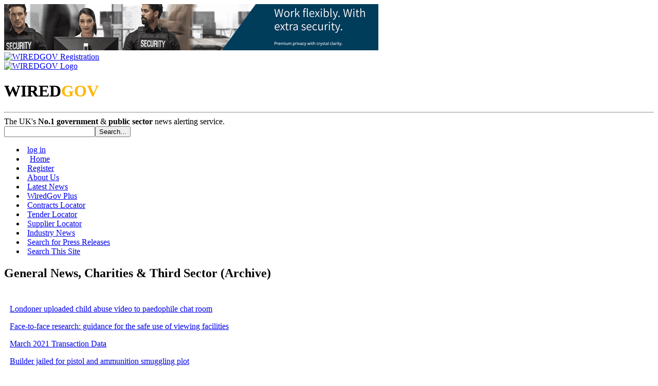

--- FILE ---
content_type: text/html; charset=UTF-8
request_url: https://www.wired-gov.net/wg/content.nsf/article/General+News+Charities++Third+Sector+04052021
body_size: 15887
content:
<!doctype html>

<html lang="en">
<head>
<meta charset="UTF-8">
<title>Wired-Gov | Newsletter |General News, Charities &amp; Third Sector | Official Press Release</title>
<meta name="description" content="		 	  	  Londoner uploaded child abuse video to paedophile chat room	  Face-to-face research: guidance for the safe use of viewing facilities	  March 2021 Trans">
<link rel="apple-touch-icon" href="https://www.wired-gov.net/images/icon-facebook.gif"><meta name="application-name" content="Wired-Gov"/><meta name="msapplication-TileColor" content="#ffffff"/><meta name="msapplication-square70x70logo" content="tiny.png"/><meta name="msapplication-square150x150logo" content="square.png"/><meta name="msapplication-wide310x150logo" content="wide.png"/><meta name="msapplication-square310x310logo" content="large.png"/><meta name="twitter:card" content="summary"><meta name="twitter:site" content="@wiredgov"><meta name="twitter:title" content="General News, Charities &amp; Third Sector | Official Press Release"><meta name="twitter:description" content="		 	  	  Londoner uploaded child abuse video to paedophile chat room	  Face-to-face research: guidance for the safe use of viewing facilities	  March 2021 Trans"><meta name="twitter:creator" content="@wiredgov"><meta name="twitter:image:src" content="https://www.wired-gov.net/images/icon-facebook.gif"><meta name="twitter:domain" content="https://www.wired-gov.net"><meta property="og:url" content="https://www.wired-gov.net/wg/content.nsf/article/General+News+Charities++Third+Sector+04052021"><meta property="og:type" content="website"><meta property="og:title" content="General News, Charities & Third Sector"><meta property="og:description" content="		 	  	  Londoner uploaded child abuse video to paedophile chat room	  Face-to-face research: guidance for the safe use of viewing facilities	  March 2021 Trans"><meta property="og:image" content="https://www.wired-gov.net/images/icon-facebook.gif"><!-- viewport meta to reset iPhone inital scale -->
<meta name="viewport" content="width=device-width, initial-scale=1.0">
<link href="/css/vader/jquery-ui-1.10.3.custom.min.css" rel="stylesheet" type="text/css"><link href="/css/jquery.share.min.css" rel="stylesheet" type="text/css"><link href="/css/ui-lightness/jquery-ui-1.10.4.custom.min.css" rel="stylesheet" type="text/css"><link href="/css/wglayout2col.css" rel="stylesheet" type="text/css"><link href="/css/wgnewsarticle_new.css" rel="stylesheet" type="text/css"><link href="/css/wgmobile.min.css" rel="stylesheet" type="text/css">
<link href="/css/wgmobilenav.min.css" rel="stylesheet" type="text/css"><!-- css3-mediaqueries.js for IE8 or older --><!--[if lt IE 9]><script src="/js/css3-mediaqueries.min.js"></script><![endif]--><script src="/js/jquery-1.11.0.min.js" type="text/javascript"></script><script src="/js/ui-lightness/js/jquery-ui-1.10.4.custom.min.js" type="text/javascript"></script><script src="/js/modernizr.min.js" type="text/javascript"></script><script src="/js/jquery.slicknav.min.js" type="text/javascript"></script><script src="/js/jquery.share.min.js" type="text/javascript"></script><script>
(function(i,s,o,g,r,a,m){i['GoogleAnalyticsObject']=r;i[r]=i[r]||function(){
(i[r].q=i[r].q||[]).push(arguments)},i[r].l=1*new Date();a=s.createElement(o),
m=s.getElementsByTagName(o)[0];a.async=1;a.src=g;m.parentNode.insertBefore(a,m)
})(window,document,'script','//www.google-analytics.com/analytics.js','ga');
ga('create', 'UA-49270880-1', 'auto');
ga('require', 'displayfeatures');
ga('require', 'linkid', 'linkid.js');
ga('send', 'pageview');
</script><script type="text/javascript">
$(function() {
$('#tabs_boundary').slicknav();

$('#share1').share({networks: ['facebook','googleplus','twitter','linkedin']});
});
</script>
</head>
<body>
<!-- Google tag (gtag.js) -->
<script async src="https://www.googletagmanager.com/gtag/js?id=G-CJNW1KLH36"></script>
<script>
  window.dataLayer = window.dataLayer || [];
  function gtag(){dataLayer.push(arguments);}
  gtag('js', new Date());
  gtag('config', 'G-CJNW1KLH36');
</script>
<!-- PAGEWRAP -->
<div id="pagewrap">

<!-- HEADER -->
<div id="header">
<div class="advertHeader"><div class="ad-HEADER"><a rel="nofollow" href="https://www.wired-gov.net/wg/home.nsf/wah?open&amp;dc=DNWA-DNJJD5&amp;usr=" title="Security and Privacy First: Work flexibly. With extra security. Premium privacy with crystal clarity" target="_blank"><img src="https://www.wired-gov.net/wg/advert.nsf/vattachments/DNWA-DNJJD5/$file/ken_sec_lb_v1.gif" alt="Security and Privacy First: Work flexibly. With extra security. Premium privacy with crystal clarity"></a></div></div><div><div class="siteRegister"><a href="https://www.wired-gov.net/wg/content.nsf/content/register?open&id=BDEX-6ZFKSG" title="Register for a free account"><img alt="WIREDGOV Registration" src="/images/register.gif" height="58" width="338" /></a></div><div class="siteHeader"><a href="https://www.wired-gov.net" title="Go to wired-gov.net"><img alt="WIREDGOV Logo" src="/images/wired-gov-logo.png" height="45" width="350" /></a><br><h1 class="header">WIRED<span style="color:#FFB700;">GOV</span></h1></div><hr style="clear:both;"><div class="under-banner"><span class="strapline">The UK's <b>No.1 government</b> &amp; <b>public sector</b> news alerting service.</span><div class="banner-search"><form method="post" action="/wg/home.nsf/searchsite?openagent&amp;id=" name="searchform"><input name="BannerSearchTextBox" type="text" value="" id="BannerSearchTextBox" class="bannersearchbox" title="Search..."><input type="submit" name="banner_Button1" value="Search..." id="banner_Button1" class="bannersearchbutton"></form></div></div></div>
</div>
<!-- HEADER -->

<!-- NAVIGATION -->
<div id="tabs_boundary" class="wgstyle"><div id="tabs" class="clearfix"><ul class="clearfix" role="tablist"><li><a rel="nofollow"  href="https://www.wired-gov.net/wg/home.nsf/page?readform&amp;id=BDEX-6ZFKSD&amp;login=1" style="margin-left:5px">log in</a></li><li class="active-tab" style="padding-left:5px;"><a href="https://www.wired-gov.net/wg/home.nsf/nav/home?open&amp;id=BDEX-6ZFKSD" title="WiredGov -  Home page" style="margin-left:5px;" target="_self"><span class=""></span>Home</a></li><li><a rel="nofollow"  href="https://www.wired-gov.net/wg/content.nsf/content/register?open&amp;id=BDEX-6ZFKSG" title="WiredGov - Register for an account" style="margin-left:5px;" target="_self"><span class=""></span>Register</a></li><li><a href="https://www.wired-gov.net/wg/content.nsf/content/about+us?open" title="Who we are, what we're about, and how to find us." style="margin-left:5px;" target="_self"><span class=""></span>About Us</a></li><li><a href="https://www.wired-gov.net/wg/home.nsf/nav/latest+news?open&amp;id=BDEX-6ZFKSH" title="WiredGov -  News received within the last few hours, earlier today and earlier this week" style="margin-left:5px;" target="_self"><span class=""></span>Latest News</a></li><li><a href="https://www.wired-gov.net/wg/home.nsf/nav/wiredgov+plus?open&amp;id=BDEX-6ZFKSM" title="WiredGov - Wired-Gov Plus Newsletter" style="margin-left:5px;" target="_self"><span class=""></span>WiredGov Plus</a></li><li><a href="https://www.wired-gov.net/wg/content.nsf/content/Contracts+Locator?open&amp;id=BDEX-6ZFKSD" title="Contracts Locator" style="margin-left:5px;" target="_self"><span class=""></span>Contracts Locator</a></li><li><a href="https://www.wired-gov.net/wg/content.nsf/content/Tender+Locator?open&amp;id=BDEX-6ZFKSD" title="Find tenders in out tender locator" style="margin-left:5px;" target="_self"><span class=""></span>Tender Locator</a></li><li><a href="https://www.wired-gov.net/wg/content.nsf/content/supplier+locator" title="WiredGov - Supplier Locator" style="margin-left:5px;" target="_self"><span class=""></span>Supplier Locator</a></li><li><a href="https://www.wired-gov.net/wg/home.nsf/nav/industry+news?open&amp;id=BDEX-6ZFKSP" title="WiredGov - Industry news" style="margin-left:5px;" target="_self"><span class=""></span>Industry News</a></li><li><a href="https://www.wired-gov.net/wg/home.nsf/nav/Search+for+Press+Releases?open&amp;id=BDEX-726DKJ" title="Perform a search of our news channels" style="margin-left:5px;" target="_self"><span class=""></span>Search for Press Releases</a></li><li><a href="https://www.wired-gov.net/wg/home.nsf/nav/search+this+site?open&amp;id=BDEX-6ZFKPH" title="Perform an advanced search of our site content" style="margin-left:5px;" target="_self"><span class=""></span>Search This Site</a></li></ul><div id="content1"></div></div></div>
<!--NAVIGATION -->
<!-- CONTENT (FIRST COLUMN)-->
<div id="content">
<h2 class="h2header">General News, Charities & Third Sector (Archive)</h2><table border="0" cellpadding="10" cellspacing="1" class="newsletter-table-display-other">
	<tbody>
		<tr>
			<td class="newsletter-table-links">
			<p><a href="https://www.wired-gov.net/wg/news.nsf/articles/Londoner+uploaded+child+abuse+video+to+paedophile+chat+room+26042021091000?open" title="National Crime Agency | Official News Release | Londoner uploaded child abuse video to paedophile chat room">Londoner uploaded child abuse video to paedophile chat room</a></p>

			<p><a href="https://www.wired-gov.net/wg/news.nsf/articles/Facetoface+research+guidance+for+the+safe+use+of+viewing+facilities+26042021091500?open" title="Crown Commercial Service | Official News Release | Face-to-face research: guidance for the safe use of viewing facilities">Face-to-face research: guidance for the safe use of viewing facilities</a></p>

			<p><a href="https://www.wired-gov.net/wg/news.nsf/articles/March+2021+Transaction+Data+26042021092500?open" title="HM Land Registry | Official News Release | March 2021 Transaction Data">March 2021 Transaction Data</a></p>

			<p><a href="https://www.wired-gov.net/wg/news.nsf/articles/Builder+jailed+for+pistol+and+ammunition+smuggling+plot+26042021101000?open" title="National Crime Agency | Official News Release | Builder jailed for pistol and ammunition smuggling plot">Builder jailed for pistol and ammunition smuggling plot</a></p>

			<p><a href="https://www.wired-gov.net/wg/news.nsf/articles/Ministry+of+Justice+saves+500000+with+our+Payment+Solutions+framework+26042021101500?open" title="Crown Commercial Service | Official News Release | Ministry of Justice saves £500,000 with our Payment Solutions framework">Ministry of Justice saves &pound;500,000 with our Payment Solutions framework</a></p>

			<p><a href="https://www.wired-gov.net/wg/news.nsf/articles/Joint+Statement+on+UKAustralia+trade+talks+26042021102500?open" title="Department for International Trade | Official News Release | Joint Statement on UK-Australia trade talks">Joint Statement on UK-Australia trade talks</a></p>

			<p><a href="https://www.wired-gov.net/wg/news.nsf/articles/Government+strategy+and+increased+FCA+powers+needed+to+prevent+financial+exclusion+26042021110500?open" title="Parliamentary Committees and Public Enquiries | Official News Release | Government strategy and increased FCA powers needed to prevent financial exclusion">Government strategy and increased FCA powers needed to prevent financial exclusion</a></p>

			<p><a href="https://www.wired-gov.net/wg/news.nsf/articles/Spelthorne+Borough+Council+joins+HM+Land+Registrys+Local+Land+Charges+Register+26042021111000?open" title="HM Land Registry | Official News Release | Spelthorne Borough Council joins HM Land Registry’s Local Land Charges Register">Spelthorne Borough Council joins HM Land Registry&rsquo;s Local Land Charges Register</a></p>

			<p><a href="https://www.wired-gov.net/wg/news.nsf/articles/Committee+to+Seek+Greater+Clarity+from+Council+Chief+Executive+on+Decision+to+Withdraw+Staff+from+NI+Ports+26042021111500?open" title="Northern Ireland Assembly | Official News Release | Committee to Seek Greater Clarity from Council Chief Executive on Decision to Withdraw Staff from NI Ports">Committee to Seek Greater Clarity from Council Chief Executive on Decision to Withdraw Staff from NI Ports</a></p>

			<p><a href="https://www.wired-gov.net/wg/news.nsf/articles/Common+Connected+Vehicle+Vulnerabilities+26042021112500?open" title="techUK | Official News Release | Common Connected Vehicle Vulnerabilities">Common Connected Vehicle Vulnerabilities</a></p>

			<p><a href="https://www.wired-gov.net/wg/news.nsf/articles/Chad+facing+hard+choices+as+anxious+allies+illprepared+26042021113300?open" title="Chatham House | Official News Release | Chad facing hard choices as anxious allies ill-prepared">Chad facing hard choices as anxious allies ill-prepared</a></p>

			<p><a href="https://www.wired-gov.net/wg/news.nsf/articles/STFC+invests+in+next+generation+of+science+leaders+26042021120500?open" title="Science and Technology Facilities Council | Official News Release | STFC invests in next generation of science leaders">STFC invests in next generation of science leaders</a></p>

			<p><a href="https://www.wired-gov.net/wg/news.nsf/articles/ONS+Infections+Survey+reveals+vaccine+effects+26042021121500?open" title="Office for National Statistics | Official News Release | ONS Infections Survey reveals vaccine effects">ONS Infections Survey reveals vaccine effects</a></p>

			<p><a href="https://www.wired-gov.net/wg/news.nsf/articles/Transitioning+to+a+circular+global+textiles+industry+26042021122000?open" title="Chatham House | Official News Release | Transitioning to a circular global textiles industry">Transitioning to a circular global textiles industry</a></p>

			<p><a href="https://www.wired-gov.net/wg/news.nsf/articles/IOPC+warns+officers+about+inappropriate+social+media+use+26042021122500?open" title="Independent Office for Police Conduct (IOPC - formerly IPCC) | Official News Release | IOPC warns officers about inappropriate social media use">IOPC warns officers about inappropriate social media use</a></p>

			<p><a href="https://www.wired-gov.net/wg/news.nsf/articles/How+to+use+Intelligent+Automation+in+practical+ways+26042021130500?open" title="techUK | Official News Release | How to use Intelligent Automation in practical ways">How to use Intelligent Automation in practical ways</a></p>

			<p><a href="https://www.wired-gov.net/wg/news.nsf/articles/Over+150+million+funding+to+kickstart+self+building+revolution+26042021131000?open" title="Ministry of Housing, Communities &amp; Local Government | Official News Release | Over £150 million funding to kickstart self building revolution">Over &pound;150 million funding to kickstart self building revolution</a></p>

			<p><a href="https://www.wired-gov.net/wg/news.nsf/articles/Couple+jailed+for+sexually+abusing+young+girl+26042021131500?open" title="National Crime Agency | Official News Release | Couple jailed for sexually abusing young girl">Couple jailed for sexually abusing young girl</a></p>

			<p><a href="https://www.wired-gov.net/wg/news.nsf/articles/Targets+must+be+backed+by+serious+investment+APM+response+to+UK+governments+climate+announcement+26042021132000?open" title="Association for Project Management | Official News Release | “Targets must be backed by serious investment">&ldquo;Targets must be backed by serious investment&quot;: APM response to UK government's climate announcement</a></p>

			<p><a href="https://www.wired-gov.net/wg/news.nsf/articles/Life+as+a+GCS+Apprentice+26042021132500?open" title="Government Communications Service | Official News Release | Life as a GCS Apprentice">Life as a GCS Apprentice</a></p>

			<p><a href="https://www.wired-gov.net/wg/news.nsf/articles/Information+relating+to+the+Ventilator+Challenge+and+the+Statutory+Residence+Test+26042021133300?open" title="10 Downing Street | Official News Release | Information relating to the Ventilator Challenge and the Statutory Residence Test">Information relating to the Ventilator Challenge and the Statutory Residence Test</a></p>

			<p><a href="https://www.wired-gov.net/wg/news.nsf/articles/Volunteers+and+those+unable+to+work+from+home+can+order+a+lateral+flow+selftest+kit+online+26042021140500?open" title="Welsh Government | Official News Release | Volunteers and those unable to work from home can order a lateral flow self-test kit online">Volunteers and those unable to work from home can order a lateral flow self-test kit online</a></p>

			<p><a href="https://www.wired-gov.net/wg/news.nsf/articles/Finding+the+needle+in+the+haystack+26042021141000?open" title="FSCS | Official News Release | Finding the needle in the haystack">Finding the needle in the haystack</a></p>

			<p><a href="https://www.wired-gov.net/wg/news.nsf/articles/Greater+protection+for+sweet+chestnut+trees+in+England+26042021142000?open" title="Department for Environment, Food and Rural Affairs | Official News Release | Greater protection for sweet chestnut trees in England">Greater protection for sweet chestnut trees in England</a></p>

			<p><a href="https://www.wired-gov.net/wg/news.nsf/articles/An+Autonomous+Yazidi+Regional+Government+Could+Help+to+Save+Iraq+26042021142500?open" title="RUSI | Official News Release | An Autonomous Yazidi Regional Government Could Help to Save Iraq">An Autonomous Yazidi Regional Government Could Help to Save Iraq</a></p>

			<p><a href="https://www.wired-gov.net/wg/news.nsf/articles/Regular+rapid+testing+for+everyone+26042021150500?open" title="Scottish Government | Official News Release | Regular rapid testing for everyone">Regular rapid testing for everyone</a></p>

			<p><a href="https://www.wired-gov.net/wg/news.nsf/articles/Europe+must+admit+Russia+is+waging+war+26042021151000?open" title="Chatham House | Official News Release | Europe must admit Russia is waging war">Europe must admit Russia is waging war</a></p>

			<p><a href="https://www.wired-gov.net/wg/news.nsf/articles/Record+size+and+scope+of+Carrier+Strike+Group+deployment+announced+26042021151515?open" title="Ministry of Defence | Official News Release | Record size and scope of Carrier Strike Group deployment announced">Record size and scope of Carrier Strike Group deployment announced</a></p>

			<p><a href="https://www.wired-gov.net/wg/news.nsf/articles/White+supremacist+group+Atomwaffen+Division+banned+in+the+UK+26042021152000?open" title="Home Office | Official News Release | White supremacist group, Atomwaffen Division, banned in the UK">White supremacist group, Atomwaffen Division, banned in the UK</a></p>

			<p><a href="https://www.wired-gov.net/wg/news.nsf/articles/How+to+avoid+an+own+goal+with+PRINCE2+26042021152500?open" title="AXELOS | Official News Release | How to avoid an own goal with PRINCE2">How to avoid an own goal with PRINCE2</a></p>

			<p><a href="https://www.wired-gov.net/wg/news.nsf/articles/Decision+automation+is+an+inflection+point+for+intelligent+automation.+Heres+why+26042021153300?open" title="techUK | Official News Release | Decision automation is an inflection point for intelligent automation. Here’s why">Decision automation is an inflection point for intelligent automation. Here&rsquo;s why</a></p>

			<p><a href="https://www.wired-gov.net/wg/news.nsf/articles/Operation+Venetic+Man+remanded+over+Skorpion+machine+gun+26042021153800?open" title="National Crime Agency | Official News Release | Operation Venetic: Man remanded over Skorpion machine gun">Operation Venetic: Man remanded over Skorpion machine gun</a></p>

			<p><a href="https://www.wired-gov.net/wg/news.nsf/articles/CBI+Wales+responds+to+quicker+easing+of+Covid+restrictions+26042021160500?open" title="WiredGov Newswire (news from other organisations) | Official News Release | CBI Wales responds to quicker easing of Covid restrictions">CBI Wales responds to quicker easing of Covid restrictions</a></p>

			<p><a href="https://www.wired-gov.net/wg/news.nsf/articles/Assembly+Speaker+Invites+Young+People+to+Share+their+Experiences+of+The+Duke+Of+EdinburghJoint+Award+Initiative+26042021161500?open" title="Northern Ireland Assembly | Official News Release | Assembly Speaker Invites Young People to Share their Experiences of The Duke Of Edinburgh/Joint Award Initiative">Assembly Speaker Invites Young People to Share their Experiences of The Duke Of Edinburgh/Joint Award Initiative</a></p>

			<p><a href="https://www.wired-gov.net/wg/news.nsf/articles/APM+supports+the+future+of+project+research+26042021162000?open" title="Association for Project Management | Official News Release | APM supports the future of project research">APM supports the future of project research</a></p>

			<p><a href="https://www.wired-gov.net/wg/news.nsf/articles/Government+failing+to+demonstrate+ambition+on+clean+air+targets+27042021090500?open" title="Parliamentary Committees and Public Enquiries | Official News Release | Government 'failing to demonstrate ambition' on clean air targets">Government 'failing to demonstrate ambition' on clean air targets</a></p>

			<p><a href="https://www.wired-gov.net/wg/news.nsf/articles/Having+honest+conversations+27042021091000?open" title="Government Communications Service | Official News Release | Having honest conversations">Having honest conversations</a></p>

			<p><a href="https://www.wired-gov.net/wg/news.nsf/articles/Chinas+role+in+accelerating+the+global+green+transition+27042021092000?open" title="Chatham House | Official News Release | China’s role in accelerating the global green transition">China&rsquo;s role in accelerating the global green transition</a></p>

			<p><a href="https://www.wired-gov.net/wg/news.nsf/articles/Breathing+Space+Citizens+Advice+debt+experts+explain+what+you+need+to+know+27042021094000?open" title="WiredGov Newswire (news from other organisations) | Official News Release | Breathing Space: Citizens Advice debt experts explain what you need to know">Breathing Space: Citizens Advice debt experts explain what you need to know</a></p>

			<p><a href="https://www.wired-gov.net/wg/news.nsf/articles/Check+In+Scotland+launches+27042021100500?open" title="Scottish Government | Official News Release | Check In Scotland launches">Check In Scotland launches</a></p>

			<p><a href="https://www.wired-gov.net/wg/news.nsf/articles/More+changeable+weather+likely+for+bank+holiday+weekend+27042021101500?open" title="Met Office | Official News Release | More changeable weather likely for bank holiday weekend">More changeable weather likely for bank holiday weekend</a></p>

			<p><a href="https://www.wired-gov.net/wg/news.nsf/articles/Six+ways+to+stand+out+in+a+crowded+project+jobs+market+27042021102000?open" title="Association for Project Management | Official News Release | Six ways to stand out in a crowded project jobs market">Six ways to stand out in a crowded project jobs market</a></p>

			<p><a href="https://www.wired-gov.net/wg/news.nsf/articles/Joint+statement+following+the+meeting+of+the+Financial+Provisions+Specialised+Committee+26+April+2021+27042021102500?open" title="HM Treasury | Official News Release | Joint statement following the meeting of the Financial Provisions Specialised Committee - 26 April 2021">Joint statement following the meeting of the Financial Provisions Specialised Committee - 26 April 2021</a></p>

			<p><a href="https://www.wired-gov.net/wg/news.nsf/articles/Flagship+summer+schools+programme+opens+today+to+help+students+recover+lost+learning+27042021111000?open" title="Department for Education | Official News Release | Flagship summer schools programme opens today to help students recover lost learning">Flagship summer schools programme opens today to help students recover lost learning</a></p>

			<p><a href="https://www.wired-gov.net/wg/news.nsf/articles/Afghanistan+The+Taliban+Seek+a+Negotiated+Path+to+Power.+Will+It+Work+27042021112000?open" title="RUSI | Official News Release | Afghanistan: The Taliban Seek a Negotiated Path to Power. Will It Work?">Afghanistan: The Taliban Seek a Negotiated Path to Power. Will It Work?</a></p>

			<p><a href="https://www.wired-gov.net/wg/news.nsf/articles/Preparing+for+RPA+success+in+2021+27042021112500?open" title="techUK | Official News Release | Preparing for RPA success in 2021">Preparing for RPA success in 2021</a></p>

			<p><a href="https://www.wired-gov.net/wg/news.nsf/articles/SFO+offers+no+evidence+against+Nicholas+Woods+and+Simon+Marshall+27042021120500?open" title="Serious Fraud Office | Official News Release | SFO offers no evidence against Nicholas Woods and Simon Marshall">SFO offers no evidence against Nicholas Woods and Simon Marshall</a></p>

			<p><a href="https://www.wired-gov.net/wg/news.nsf/articles/Dstl+reaches+milestone+1000th+intellectual+property+report+27042021121000?open" title="Defence Science and Technology Laboratory | Official News Release | Dstl reaches milestone 1000th intellectual property report">Dstl reaches milestone 1000th intellectual property report</a></p>

			<p><a href="https://www.wired-gov.net/wg/news.nsf/articles/IOPC+investigation+into+Metropolitan+Police+Service+actions+in+search+for+Richard+Okorogheye+27042021122500?open" title="Independent Office for Police Conduct (IOPC - formerly IPCC) | Official News Release | IOPC investigation into Metropolitan Police Service actions in search for Richard Okorogheye">IOPC investigation into Metropolitan Police Service actions in search for Richard Okorogheye</a></p>

			<p><a href="https://www.wired-gov.net/wg/news.nsf/articles/Immunization+services+begin+slow+recovery+from+COVID19+disruptions+though+millions+of+children+remain+at+risk+from+deadly+diseases+%E2%80%93+WHO+UNICEF+Gavi+27042021124000?open" title="WiredGov Newswire (news from other organisations) | Official News Release | Immunization services begin slow recovery from COVID-19 disruptions, though millions of children remain at risk from deadly diseases – WHO, UNICEF, Gavi">Immunization services begin slow recovery from COVID-19 disruptions, though millions of children remain at risk from deadly diseases &ndash; WHO, UNICEF, Gavi</a></p>

			<p><a href="https://www.wired-gov.net/wg/news.nsf/articles/Local+government+expenditure+and+income+in+201920+27042021130500?open" title="Scottish Government | Official News Release | Local government expenditure and income in 2019-20">Local government expenditure and income in 2019-20</a></p>

			<p><a href="https://www.wired-gov.net/wg/news.nsf/articles/1.8+billion+to+keep+schools+in+top+condition+27042021131000?open" title="Department for Education | Official News Release | £1.8 billion to keep schools in top condition">&pound;1.8 billion to keep schools in top condition</a></p>

			<p><a href="https://www.wired-gov.net/wg/news.nsf/articles/Joint+Committee+on+Human+Rights+Every+Fixed+Penalty+Notice+issued+under+coronavirus+Regulations+must+be+reviewed+27042021131500?open" title="Parliamentary Committees and Public Enquiries | Official News Release | Joint Committee on Human Rights: Every Fixed Penalty Notice issued under coronavirus Regulations must be reviewed">Joint Committee on Human Rights: Every Fixed Penalty Notice issued under coronavirus Regulations must be reviewed</a></p>

			<p><a href="https://www.wired-gov.net/wg/news.nsf/articles/IndoPacific+is+rigorous+test+of+Chinas+foreign+policy+27042021132000?open" title="Chatham House | Official News Release | Indo-Pacific is rigorous test of China's foreign policy">Indo-Pacific is rigorous test of China's foreign policy</a></p>

			<p><a href="https://www.wired-gov.net/wg/news.nsf/articles/Urban+flood+resilience+issue+published+by+The+Royal+Society+27042021133800?open" title="Environment Agency | Official News Release | Urban flood resilience issue published by The Royal Society">Urban flood resilience issue published by The Royal Society</a></p>

			<p><a href="https://www.wired-gov.net/wg/news.nsf/articles/Information+advantage+Its+not+what+you+do...+27042021140500?open" title="techUK | Official News Release | Information advantage: It's not what you do...">Information advantage: It's not what you do...</a></p>

			<p><a href="https://www.wired-gov.net/wg/news.nsf/articles/New+member+joins+The+National+Archives+board+27042021141500?open" title="National Archives | Official News Release | New member joins The National Archives’ board">New member joins The National Archives&rsquo; board</a></p>

			<p><a href="https://www.wired-gov.net/wg/news.nsf/articles/RUSI+Develops+FreeTrade+Zone+Risk+Assessment+Tool+27042021142500?open" title="RUSI | Official News Release | RUSI Develops Free-Trade Zone Risk Assessment Tool">RUSI Develops Free-Trade Zone Risk Assessment Tool</a></p>

			<p><a href="https://www.wired-gov.net/wg/news.nsf/articles/Forging+a+new+partnership+with+South+Africa+27042021150500?open" title="Science and Technology Facilities Council | Official News Release | Forging a new partnership with South Africa">Forging a new partnership with South Africa</a></p>

			<p><a href="https://www.wired-gov.net/wg/news.nsf/articles/CCS+supports+SAFERjobs+27042021151000?open" title="Crown Commercial Service | Official News Release | CCS supports SAFERjobs">CCS supports SAFERjobs</a></p>

			<p><a href="https://www.wired-gov.net/wg/news.nsf/articles/Customers+reminded+to+look+out+for+tax+credits+renewals+packs+27042021152000?open" title="HM Revenue and Customs | Official News Release | Customers reminded to look out for tax credits renewals packs">Customers reminded to look out for tax credits renewals packs</a></p>

			<p><a href="https://www.wired-gov.net/wg/news.nsf/articles/COP+PresidentDesignate+welcomes+ministers+and+leaders+to+the+2nd+ZEV+Transition+Council+27042021152500?open" title="Cabinet Office | Official News Release | COP President-Designate welcomes ministers and leaders to the 2nd ZEV Transition Council">COP President-Designate welcomes ministers and leaders to the 2nd ZEV Transition Council</a></p>

			<p><a href="https://www.wired-gov.net/wg/news.nsf/articles/Retail+sales+rise+above+seasonal+norms+in+April+for+first+time+in+2021+27042021160500?open" title="WiredGov Newswire (news from other organisations) | Official News Release | Retail sales rise above seasonal norms in April, for first time in 2021">Retail sales rise above seasonal norms in April, for first time in 2021</a></p>

			<p><a href="https://www.wired-gov.net/wg/news.nsf/articles/General+Aviation+in+the+UK+27042021161000?open" title="Department for Education | Official News Release | General Aviation in the UK">General Aviation in the UK</a></p>

			<p><a href="https://www.wired-gov.net/wg/news.nsf/articles/Living+organ+donation+28042021090500?open" title="POST (Parliamentary Office of Science and Technology) | Official News Release | Living organ donation">Living organ donation</a></p>

			<p><a href="https://www.wired-gov.net/wg/news.nsf/articles/My+apprenticeship+journey+from+insurance+to+communications+28042021091000?open" title="Government Communications Service | Official News Release | My apprenticeship journey: from insurance to communications">My apprenticeship journey: from insurance to communications</a></p>

			<p><a href="https://www.wired-gov.net/wg/news.nsf/articles/Greatest+Honour+of+My+Life+28042021092000?open" title="Civil Service | Official News Release | Greatest Honour of My Life">Greatest Honour of My Life</a></p>

			<p><a href="https://www.wired-gov.net/wg/news.nsf/articles/Londoners+urged+to+read+ballot+papers+carefully+at+6+May+elections+to+ensure+their+vote+counts+28042021092500?open" title="Electoral Commission | Official News Release | Londoners urged to read ballot papers carefully at 6 May elections to ensure their vote counts">Londoners urged to read ballot papers carefully at 6 May elections to ensure their vote counts</a></p>

			<p><a href="https://www.wired-gov.net/wg/news.nsf/articles/Special+educational+needs+school+saves+over+53000+on+cleaning+contract+28042021100500?open" title="Crown Commercial Service | Official News Release | Special educational needs school saves over £53,000 on cleaning contract">Special educational needs school saves over &pound;53,000 on cleaning contract</a></p>

			<p><a href="https://www.wired-gov.net/wg/news.nsf/articles/Frostiest+April+for+at+least+60+years+in+UK+28042021101500?open" title="Met Office | Official News Release | Frostiest April for at least 60 years in UK">Frostiest April for at least 60 years in UK</a></p>

			<p><a href="https://www.wired-gov.net/wg/news.nsf/articles/How+to+manage+structural+change+in+turbulent+times+28042021102000?open" title="Association for Project Management | Official News Release | How to manage structural change in turbulent times">How to manage structural change in turbulent times</a></p>

			<p><a href="https://www.wired-gov.net/wg/news.nsf/articles/A+day+in+the+life+of+a+press+officer+28042021102500?open" title="Government Communications Service | Official News Release | A day in the life of a press officer">A day in the life of a press officer</a></p>

			<p><a href="https://www.wired-gov.net/wg/news.nsf/articles/CBI+President+launches+urgent+appeal+for+assistance+to+India+28042021110500?open" title="WiredGov Newswire (news from other organisations) | Official News Release | CBI President launches urgent appeal for assistance to India">CBI President launches urgent appeal for assistance to India</a></p>

			<p><a href="https://www.wired-gov.net/wg/news.nsf/articles/Local+Land+Charges+Register+continues+to+grow+as+Sevenoaks+joins+28042021111000?open" title="HM Land Registry | Official News Release | Local Land Charges Register continues to grow as Sevenoaks joins">Local Land Charges Register continues to grow as Sevenoaks joins</a></p>

			<p><a href="https://www.wired-gov.net/wg/news.nsf/articles/Operation+Venetic+Five+arrested+after+industrialscale+amphetamine+lab+found+in+rural+Warwickshire+28042021111500?open" title="National Crime Agency | Official News Release | Operation Venetic: Five arrested after industrial-scale amphetamine lab found in rural Warwickshire">Operation Venetic: Five arrested after industrial-scale amphetamine lab found in rural Warwickshire</a></p>

			<p><a href="https://www.wired-gov.net/wg/news.nsf/articles/Consultation+launched+on+new+code+of+practice+for+external+walls+28042021112000?open" title="Ministry of Housing, Communities &amp; Local Government | Official News Release | Consultation launched on new code of practice for external walls">Consultation launched on new code of practice for external walls</a></p>

			<p><a href="https://www.wired-gov.net/wg/news.nsf/articles/Transform+financial+services+through+digital+acceleration+28042021112500?open" title="techUK | Official News Release | Transform financial services through digital acceleration">Transform financial services through digital acceleration</a></p>

			<p><a href="https://www.wired-gov.net/wg/news.nsf/articles/EU+proposals+on+Big+Tech+could+have+significant+impact+on+UK+28042021120500?open" title="Parliamentary Committees and Public Enquiries | Official News Release | EU proposals on ‘Big Tech’ could have significant impact on UK">EU proposals on &lsquo;Big Tech&rsquo; could have significant impact on UK</a></p>

			<p><a href="https://www.wired-gov.net/wg/news.nsf/articles/630+fines+issued+to+airlines+carrying+passengers+with+incorrect+paperwork+28042021121000?open" title="Department for Transport | Official News Release | 630 fines issued to airlines carrying passengers with incorrect paperwork">630 fines issued to airlines carrying passengers with incorrect paperwork</a></p>

			<p><a href="https://www.wired-gov.net/wg/news.nsf/articles/Ofcom+spectrum+auction+final+results+announced+28042021121500?open" title="Ofcom | Official News Release | Ofcom spectrum auction: final results announced">Ofcom spectrum auction: final results announced</a></p>

			<p><a href="https://www.wired-gov.net/wg/news.nsf/articles/Fake+Asda+and+Morrisons+delivery+texts+sent+to+public+28042021122000?open" title="Chartered Trading Standards Institute | Official News Release | Fake Asda and Morrisons delivery texts sent to public">Fake Asda and Morrisons delivery texts sent to public</a></p>

			<p><a href="https://www.wired-gov.net/wg/news.nsf/articles/Supplementary+Prison+Population+Statistics+201920+28042021130500?open" title="Scottish Government | Official News Release | Supplementary Prison Population Statistics 2019-20">Supplementary Prison Population Statistics 2019-20</a></p>

			<p><a href="https://www.wired-gov.net/wg/news.nsf/articles/Liz+Truss+call+with+USTR+Katherine+Tai+28042021131000?open" title="Department for International Trade | Official News Release | Liz Truss call with USTR Katherine Tai">Liz Truss call with USTR Katherine Tai</a></p>

			<p><a href="https://www.wired-gov.net/wg/news.nsf/articles/Archbishop+of+Yorks+prayer+for+International+Workers+Memorial+Day+2021+28042021131500?open" title="WiredGov Newswire (news from other organisations) | Official News Release | Archbishop of York's prayer for International Workers' Memorial Day 2021">Archbishop of York's prayer for International Workers' Memorial Day 2021</a></p>

			<p><a href="https://www.wired-gov.net/wg/news.nsf/articles/Why+should+I+cocreate+value+with+customers+28042021132000?open" title="AXELOS | Official News Release | Why should I co-create value with customers?">Why should I co-create value with customers?</a></p>

			<p><a href="https://www.wired-gov.net/wg/news.nsf/articles/East+of+England+Ambulance+Service+Trust+signs+legal+agreement+to+protect+staff+from+sexual+harassment+28042021132500?open" title="Equality and Human Rights Commission (EHRC) | Official News Release | East of England Ambulance Service Trust signs legal agreement to protect staff from sexual harassment">East of England Ambulance Service Trust signs legal agreement to protect staff from sexual harassment</a></p>

			<p><a href="https://www.wired-gov.net/wg/news.nsf/articles/CBI+responds+to+publication+of+new+Covid+Recovery+Commission+report+28042021140500?open" title="WiredGov Newswire (news from other organisations) | Official News Release | CBI responds to publication of new Covid Recovery Commission report">CBI responds to publication of new Covid Recovery Commission report</a></p>

			<p><a href="https://www.wired-gov.net/wg/news.nsf/articles/One+in+five+retirees+have+considered+riskier+products+due+to+low+interest+environment+28042021141000?open" title="FSCS | Official News Release | One in five retirees have considered riskier products due to low interest environment">One in five retirees have considered riskier products due to low interest environment</a></p>

			<p><a href="https://www.wired-gov.net/wg/news.nsf/articles/Education+Secretary+speech+to+the+Confederation+of+School+Trusts+28042021142000?open" title="Department for Education | Official News Release | Education Secretary speech to the Confederation of School Trusts">Education Secretary speech to the Confederation of School Trusts</a></p>

			<p><a href="https://www.wired-gov.net/wg/news.nsf/articles/UN+Panel+of+Experts+Report+on+North+Korea+More+Advanced+Weaponry+Better+Sanctions+Evasion+28042021142500?open" title="RUSI | Official News Release | UN Panel of Experts Report on North Korea: More Advanced Weaponry, Better Sanctions Evasion">UN Panel of Experts Report on North Korea: More Advanced Weaponry, Better Sanctions Evasion</a></p>

			<p><a href="https://www.wired-gov.net/wg/news.nsf/articles/Serco+Geografix+Ltd+Statement+of+Facts+published+28042021150500?open" title="Serious Fraud Office | Official News Release | Serco Geografix Ltd Statement of Facts published">Serco Geografix Ltd Statement of Facts published</a></p>

			<p><a href="https://www.wired-gov.net/wg/news.nsf/articles/Can+global+technology+governance+anticipate+the+future+28042021151000?open" title="Chatham House | Official News Release | Can global technology governance anticipate the future?">Can global technology governance anticipate the future?</a></p>

			<p><a href="https://www.wired-gov.net/wg/news.nsf/articles/Amanda+Spielman+at+the+2021+Annual+Apprenticeship+Conference+28042021151515?open" title="Office for Standards in Education (Ofsted) | Official News Release | Amanda Spielman at the 2021 Annual Apprenticeship Conference">Amanda Spielman at the 2021 Annual Apprenticeship Conference</a></p>

			<p><a href="https://www.wired-gov.net/wg/news.nsf/articles/Advice+Cloud+join+forces+with+Stotles+28042021153300?open" title="techUK | Official News Release | Advice Cloud join forces with Stotles">Advice Cloud join forces with Stotles</a></p>

			<p><a href="https://www.wired-gov.net/wg/news.nsf/articles/Wales+TUC+calls+for+tougher+enforcement+of+Covid+workplace+safety+rules+as+nation+remembers+workers+who+have+died+during+the+pandemic+28042021160500?open" title="WiredGov Newswire (news from other organisations) | Official News Release | Wales TUC calls for tougher enforcement of Covid workplace safety rules as nation remembers workers who have died during the pandemic">Wales TUC calls for tougher enforcement of Covid workplace safety rules as nation remembers workers who have died during the pandemic</a></p>

			<p><a href="https://www.wired-gov.net/wg/news.nsf/articles/Government+paves+the+way+for+selfdriving+vehicles+on+UK+roads+28042021161000?open" title="Department for Transport | Official News Release | Government paves the way for self-driving vehicles on UK roads">Government paves the way for self-driving vehicles on UK roads</a></p>

			<p><a href="https://www.wired-gov.net/wg/news.nsf/articles/Achieving+APM+chartership+through+consultancy+work+28042021162000?open" title="Association for Project Management | Official News Release | Achieving APM chartership through consultancy work">Achieving APM chartership through consultancy work</a></p>

			<p><a href="https://www.wired-gov.net/wg/news.nsf/articles/techUK+written+intervention+in+the+appeal+of+Richard+Lloyd+v+Google+LLC+28042021162500?open" title="techUK | Official News Release | techUK written intervention in the appeal of Richard Lloyd v Google LLC">techUK written intervention in the appeal of Richard Lloyd v Google LLC</a></p>

			<p><a href="https://www.wired-gov.net/wg/news.nsf/articles/CBI+responds+to+European+Parliament+ratification+of+Trade+and+Cooperation+Agreement+29042021090500?open" title="WiredGov Newswire (news from other organisations) | Official News Release | CBI responds to European Parliament ratification of Trade and Cooperation Agreement">CBI responds to European Parliament ratification of Trade and Cooperation Agreement</a></p>

			<p><a href="https://www.wired-gov.net/wg/news.nsf/articles/Two+Met+officers+charged+over+crime+scene+photographs+29042021091000?open" title="Independent Office for Police Conduct (IOPC - formerly IPCC) | Official News Release | Two Met officers charged over crime scene photographs">Two Met officers charged over crime scene photographs</a></p>

			<p><a href="https://www.wired-gov.net/wg/news.nsf/articles/Taking+another+look+at+a+cancer+culprit+29042021100500?open" title="Science and Technology Facilities Council | Official News Release | Taking another look at a cancer culprit">Taking another look at a cancer culprit</a></p>

			<p><a href="https://www.wired-gov.net/wg/news.nsf/articles/Drive+for+stronger+school+system+to+benefit+all+pupils+29042021101010?open" title="Department for Education | Official News Release | Drive for stronger school system to benefit all pupils">Drive for stronger school system to benefit all pupils</a></p>

			<p><a href="https://www.wired-gov.net/wg/news.nsf/articles/How+OS+data+is+being+used+to+support+the+rollout+of+faster+broadband+29042021101500?open" title="Ordnance Survey - English | Official News Release | How OS data is being used to support the roll-out of faster broadband">How OS data is being used to support the roll-out of faster broadband</a></p>

			<p><a href="https://www.wired-gov.net/wg/news.nsf/articles/SubCommittee+on+Foreign+Involvement+in+the+Defence+Supply+Chain+publishes+Special+Report+29042021102000?open" title="Parliamentary Committees and Public Enquiries | Official News Release | Sub-Committee on Foreign Involvement in the Defence Supply Chain publishes Special Report">Sub-Committee on Foreign Involvement in the Defence Supply Chain publishes Special Report</a></p>

			<p><a href="https://www.wired-gov.net/wg/news.nsf/articles/IFG+Confronting+the+reality+of+a+large+fiscal+deficit+%E2%80%93+the+cost+of+leaving+the+United+Kingdom+29042021102500?open" title="Think Tanks | Official News Release | IFG - Confronting the reality of a large fiscal deficit – the cost of leaving the United Kingdom">IFG - Confronting the reality of a large fiscal deficit &ndash; the cost of leaving the United Kingdom</a></p>

			<p><a href="https://www.wired-gov.net/wg/news.nsf/articles/Oxfam+responds+to+deadly+COVID19+wave+in+India+29042021110500?open" title="WiredGov Newswire (news from other organisations) | Official News Release | Oxfam responds to deadly COVID-19 wave in India">Oxfam responds to deadly COVID-19 wave in India</a></p>

			<p><a href="https://www.wired-gov.net/wg/news.nsf/articles/Mineworkers+pensions+Government+should+fix+historic+injustice+felt+by+Scheme+members+29042021111500?open" title="Parliamentary Committees and Public Enquiries | Official News Release | Mineworkers’ pensions - Government should fix ‘historic injustice’ felt by Scheme members">Mineworkers&rsquo; pensions - Government should fix &lsquo;historic injustice&rsquo; felt by Scheme members</a></p>

			<p><a href="https://www.wired-gov.net/wg/news.nsf/articles/Road+pricing+must+not+be+used+as+a+cash+cow+says+IEA+expert+29042021112500?open" title="Think Tanks | Official News Release | Road pricing must not be used as a ‘cash cow’, says IEA expert">Road pricing must not be used as a &lsquo;cash cow&rsquo;, says IEA expert</a></p>

			<p><a href="https://www.wired-gov.net/wg/news.nsf/articles/Ofsted+publishes+science+research+review+%E2%80%93+the+first+in+a+series+of+subject+reviews+29042021120500?open" title="Office for Standards in Education (Ofsted) | Official News Release | Ofsted publishes science research review – the first in a series of subject reviews">Ofsted publishes science research review &ndash; the first in a series of subject reviews</a></p>

			<p><a href="https://www.wired-gov.net/wg/news.nsf/articles/DfT+celebrated+as+one+of+The+Times+Top+50+Employers+for+Women+29042021122000?open" title="Department for Transport | Official News Release | DfT celebrated as one of The Times Top 50 Employers for Women">DfT celebrated as one of The Times Top 50 Employers for Women</a></p>

			<p><a href="https://www.wired-gov.net/wg/news.nsf/articles/IFS+The+growing+size+of+inheritances+is+set+to+reduce+social+mobility+for+younger+generations+29042021122500?open" title="Think Tanks | Official News Release | IFS - The growing size of inheritances is set to reduce social mobility for younger generations">IFS - The growing size of inheritances is set to reduce social mobility for younger generations</a></p>

			<p><a href="https://www.wired-gov.net/wg/news.nsf/articles/Social+media+must+verify+users+ID+to+end+online+abuse+IT+industry+poll+29042021130500?open" title="BCS | Official News Release | Social media must verify users’ ID to end online abuse - IT industry poll">Social media must verify users&rsquo; ID to end online abuse - IT industry poll</a></p>

			<p><a href="https://www.wired-gov.net/wg/news.nsf/articles/The+impact+of+coronavirus+on+activity+levels+revealed+29042021131000?open" title="Sport England | Official News Release | The impact of coronavirus on activity levels revealed">The impact of coronavirus on activity levels revealed</a></p>

			<p><a href="https://www.wired-gov.net/wg/news.nsf/articles/LGA+responds+to+High+Court+Judgement+on+holding+online+and+hybrid+council+meetings+29042021131500?open" title="WiredGov Newswire (news from other organisations) | Official News Release | LGA responds to High Court Judgement on holding online and hybrid council meetings">LGA responds to High Court Judgement on holding online and hybrid council meetings</a></p>

			<p><a href="https://www.wired-gov.net/wg/news.nsf/articles/NCA+issues+warning+to+maritime+industry+over+organised+crime+links+to+small+boats+29042021132000?open" title="National Crime Agency | Official News Release | NCA issues warning to maritime industry over organised crime links to small boats">NCA issues warning to maritime industry over organised crime links to small boats</a></p>

			<p><a href="https://www.wired-gov.net/wg/news.nsf/articles/IFG+Spending+more+is+no+guarantee+of+success+%E2%80%93+the+impact+of+20+years+of+devolution+on+public+services+across+the+UK+29042021132500?open" title="Think Tanks | Official News Release | IFG - Spending more is no guarantee of success – the impact of 20 years of devolution on public services across the UK">IFG - Spending more is no guarantee of success &ndash; the impact of 20 years of devolution on public services across the UK</a></p>

			<p><a href="https://www.wired-gov.net/wg/news.nsf/articles/Royal+Navy+and+RAF+combine+efforts+to+deliver+vaccines+to+worlds+most+remote+Overseas+Territory+29042021140500?open" title="Ministry of Defence | Official News Release | Royal Navy and RAF combine efforts to deliver vaccines to world’s most remote Overseas Territory">Royal Navy and RAF combine efforts to deliver vaccines to world&rsquo;s most remote Overseas Territory</a></p>

			<p><a href="https://www.wired-gov.net/wg/news.nsf/articles/Sustainable+cooling+29042021141000?open" title="POST (Parliamentary Office of Science and Technology) | Official News Release | Sustainable cooling">Sustainable cooling</a></p>

			<p><a href="https://www.wired-gov.net/wg/news.nsf/articles/Unicef+Vaccination+Demand+Observatory+launched+to+strengthen+local+communication+programmes+to+address+vaccine+misinformation+29042021141500?open" title="WiredGov Newswire (news from other organisations) | Official News Release | Unicef - Vaccination Demand Observatory launched to strengthen local communication programmes to address vaccine misinformation">Unicef - Vaccination Demand Observatory launched to strengthen local communication programmes to address vaccine misinformation</a></p>

			<p><a href="https://www.wired-gov.net/wg/news.nsf/articles/FCA+sets+out+proposals+to+strengthen+its+financial+promotion+rules+for+highrisk+investments+29042021142000?open" title="Financial Conduct Authority | Official News Release | FCA sets out proposals to strengthen its financial promotion rules for high-risk investments">FCA sets out proposals to strengthen its financial promotion rules for high-risk investments</a></p>

			<p><a href="https://www.wired-gov.net/wg/news.nsf/articles/Modern+Monetary+Theory+cannot+deliver+longterm+growth+says+new+IEA+research+29042021142500?open" title="Think Tanks | Official News Release | Modern Monetary Theory cannot deliver long-term growth, says new IEA research">Modern Monetary Theory cannot deliver long-term growth, says new IEA research</a></p>

			<p><a href="https://www.wired-gov.net/wg/news.nsf/articles/Recruitment+drive+delivers+almost+9000+additional+police+29042021150500?open" title="Home Office | Official News Release | Recruitment drive delivers almost 9,000 additional police">Recruitment drive delivers almost 9,000 additional police</a></p>

			<p><a href="https://www.wired-gov.net/wg/news.nsf/articles/Grammar+school+should+offer+fresh+appeal+following+Ombudsman+investigation+29042021151000?open" title="National Ombudsmen | Official News Release | Grammar school should offer fresh appeal following Ombudsman investigation">Grammar school should offer fresh appeal following Ombudsman investigation</a></p>

			<p><a href="https://www.wired-gov.net/wg/news.nsf/articles/Automation+helping+the+UK+health+sector+through+COVID+29042021151500?open" title="techUK | Official News Release | Automation: helping the UK health sector through COVID">Automation: helping the UK health sector through COVID</a></p>

			<p><a href="https://www.wired-gov.net/wg/news.nsf/articles/More+than+10m+of+class+A+drugs+seized+and+10+arrested+in+Organised+Crime+Partnership+operation+29042021152000?open" title="National Crime Agency | Official News Release | More than £10m of class A drugs seized and 10 arrested in Organised Crime Partnership operation">More than &pound;10m of class A drugs seized and 10 arrested in Organised Crime Partnership operation</a></p>

			<p><a href="https://www.wired-gov.net/wg/news.nsf/articles/One+week+left+until+voters+across+Great+Britain+head+to+the+polls+29042021152500?open" title="Electoral Commission | Official News Release | One week left until voters across Great Britain head to the polls">One week left until voters across Great Britain head to the polls</a></p>

			<p><a href="https://www.wired-gov.net/wg/news.nsf/articles/European+Statutory+Instruments+Committee+publishes+twentyfourth+report+29042021161000?open" title="Parliamentary Committees and Public Enquiries | Official News Release | European Statutory Instruments Committee publishes twenty-fourth report">European Statutory Instruments Committee publishes twenty-fourth report</a></p>

			<p><a href="https://www.wired-gov.net/wg/news.nsf/articles/Riding+the+transformation+wave+how+SaaS+automation+is+helping+healthcare+organisations+to+reimagine+care+delivery+and+patient+experience+29042021161500?open" title="techUK | Official News Release | Riding the transformation wave: how SaaS automation is helping healthcare organisations to reimagine care delivery and patient experience">Riding the transformation wave: how SaaS automation is helping healthcare organisations to reimagine care delivery and patient experience</a></p>

			<p><a href="https://www.wired-gov.net/wg/news.nsf/articles/National+security+bolstered+as+Bill+to+protect+against+malicious+investment+granted+Royal+Assent+29042021162200?open" title="Department for International Trade | Official News Release | National security bolstered as Bill to protect against malicious investment granted Royal Assent">National security bolstered as Bill to protect against malicious investment granted Royal Assent</a></p>

			<p><a href="https://www.wired-gov.net/wg/news.nsf/articles/New+law+to+make+school+uniform+costs+affordable+for+all+29042021162500?open" title="Department for Education | Official News Release | New law to make school uniform costs affordable for all">New law to make school uniform costs affordable for all</a></p>

			<p><a href="https://www.wired-gov.net/wg/news.nsf/articles/Call+for+views+on+new+residential+developer+tax+29042021163000?open" title="HM Treasury | Official News Release | Call for views on new residential developer tax">Call for views on new residential developer tax</a></p>

			<p><a href="https://www.wired-gov.net/wg/news.nsf/articles/NCA+on+Ransomware+Task+Force+30042021090500?open" title="National Crime Agency | Official News Release | NCA on Ransomware Task Force">NCA on Ransomware Task Force</a></p>

			<p><a href="https://www.wired-gov.net/wg/news.nsf/articles/JRF+hails+High+Court+bid+to+end+discrimination+against+legacy+benefit+claimants+30042021091500?open" title="Think Tanks | Official News Release | JRF hails High Court bid to end discrimination against legacy benefit claimants">JRF hails High Court bid to end discrimination against legacy benefit claimants</a></p>

			<p><a href="https://www.wired-gov.net/wg/news.nsf/articles/Imprivatas+purchase+of+Isosec+raises+competition+concerns+30042021092000?open" title="Competition &amp; Markets Authority | Official News Release | Imprivata’s purchase of Isosec raises competition concerns">Imprivata&rsquo;s purchase of Isosec raises competition concerns</a></p>

			<p><a href="https://www.wired-gov.net/wg/news.nsf/articles/Turning+learning+loss+into+learning+gains+%E2%80%93+adapting+and+evolving+is+key+30042021092500?open" title="NCFE | Official News Release | Turning learning loss into learning gains – adapting and evolving is key">Turning learning loss into learning gains &ndash; adapting and evolving is key</a></p>

			<p><a href="https://www.wired-gov.net/wg/news.nsf/articles/Four+arrests+as+PCTF+investigates+drug+importations+in+the+post+30042021100500?open" title="National Crime Agency | Official News Release | Four arrests as PCTF investigates drug importations in the post">Four arrests as PCTF investigates drug importations in the post</a></p>

			<p><a href="https://www.wired-gov.net/wg/news.nsf/articles/More+support+for+domestic+abuse+victims+and+their+children+as+Domestic+Abuse+Bill+receives+Royal+Assent+30042021101000?open" title="Ministry of Housing, Communities &amp; Local Government | Official News Release | More support for domestic abuse victims and their children as Domestic Abuse Bill receives Royal Assent">More support for domestic abuse victims and their children as Domestic Abuse Bill receives Royal Assent</a></p>

			<p><a href="https://www.wired-gov.net/wg/news.nsf/articles/Historic+Trade+Act+becomes+law+30042021101500?open" title="Department for International Trade | Official News Release | Historic Trade Act becomes law">Historic Trade Act becomes law</a></p>

			<p><a href="https://www.wired-gov.net/wg/news.nsf/articles/Longer+jail+terms+and+stricter+monitoring+as+new+terror+laws+gain+Royal+Assent+30042021102000?open" title="Ministry of Justice | Official News Release | Longer jail terms and stricter monitoring as new terror laws gain Royal Assent">Longer jail terms and stricter monitoring as new terror laws gain Royal Assent</a></p>

			<p><a href="https://www.wired-gov.net/wg/news.nsf/articles/PCCs+welcome+Domestic+Abuse+Act+but+want+sustainable+funding+for+victims+support+services+30042021110500?open" title="Association of Police and Crime Commissioners | Official News Release | PCCs welcome Domestic Abuse Act, but want sustainable funding for victims’ support services">PCCs welcome Domestic Abuse Act, but want sustainable funding for victims&rsquo; support services</a></p>

			<p><a href="https://www.wired-gov.net/wg/news.nsf/articles/G7+Digital+and+Technology+Ministerial+Declaration+reflects+techUK+recommendations+30042021111000?open" title="techUK | Official News Release | G7 Digital and Technology Ministerial Declaration reflects techUK recommendations">G7 Digital and Technology Ministerial Declaration reflects techUK recommendations</a></p>

			<p><a href="https://www.wired-gov.net/wg/news.nsf/articles/Milestone+for+UK+financial+services+as+Bill+receives+Royal+Assent+30042021112000?open" title="HM Treasury | Official News Release | Milestone for UK financial services as Bill receives Royal Assent">Milestone for UK financial services as Bill receives Royal Assent</a></p>

			<p><a href="https://www.wired-gov.net/wg/news.nsf/articles/Ombudsman+shines+a+light+on+service+failures+across+the+public+sector+30042021112500?open" title="National Ombudsmen | Official News Release | Ombudsman shines a light on service failures across the public sector">Ombudsman shines a light on service failures across the public sector</a></p>

			<p><a href="https://www.wired-gov.net/wg/news.nsf/articles/Russias+Strategic+Transformation+in+Libya+A+Winning+Gambit+30042021120500?open" title="RUSI | Official News Release | Russia’s Strategic Transformation in Libya: A Winning Gambit?">Russia&rsquo;s Strategic Transformation in Libya: A Winning Gambit?</a></p>

			<p><a href="https://www.wired-gov.net/wg/news.nsf/articles/The+Department+for+Education+DfEs+Get+Help+with+Technology+programme+30042021121000?open" title="Department for Education | Official News Release | The Department for Education (DfE)'s Get Help with Technology programme">The Department for Education (DfE)'s Get Help with Technology programme</a></p>

			<p><a href="https://www.wired-gov.net/wg/news.nsf/articles/Landmark+Domestic+Abuse+Bill+receives+Royal%E2%80%AFAssent+30042021121500?open" title="Home Office | Official News Release | Landmark Domestic Abuse Bill receives Royal Assent">Landmark Domestic Abuse Bill receives Royal Assent</a></p>

			<p><a href="https://www.wired-gov.net/wg/news.nsf/articles/Creating+a+community+of+practice+within+the+Bar+Standards+Board+at+zero+cost+30042021122000?open" title="Association for Project Management | Official News Release | Creating a community of practice within the Bar Standards Board (at zero cost)">Creating a community of practice within the Bar Standards Board (at zero cost)</a></p>

			<p><a href="https://www.wired-gov.net/wg/news.nsf/articles/UK+sends+oxygen+factories+to+support+India+30042021122500?open" title="Foreign,Commonwealth and Development Office | Official News Release | UK sends oxygen factories to support India">UK sends oxygen factories to support India</a></p>

			<p><a href="https://www.wired-gov.net/wg/news.nsf/articles/MPs+urge+Government+to+level+playing+field+for+meat+and+seafood+exporters+30042021130500?open" title="Parliamentary Committees and Public Enquiries | Official News Release | MPs urge Government to level playing field for meat and seafood exporters">MPs urge Government to level playing field for meat and seafood exporters</a></p>

			<p><a href="https://www.wired-gov.net/wg/news.nsf/articles/Maximum+prison+sentence+for+animal+cruelty+raised+to+five+years+30042021131000?open" title="Department for Environment, Food and Rural Affairs | Official News Release | Maximum prison sentence for animal cruelty raised to five years">Maximum prison sentence for animal cruelty raised to five years</a></p>

			<p><a href="https://www.wired-gov.net/wg/news.nsf/articles/CBI+responds+to+the+G7+Digital+Ministerial+Declaration+30042021131500?open" title="WiredGov Newswire (news from other organisations) | Official News Release | CBI responds to the G7 Digital Ministerial Declaration">CBI responds to the G7 Digital Ministerial Declaration</a></p>

			<p><a href="https://www.wired-gov.net/wg/news.nsf/articles/Investing+in+benefits+change+portfolio+management+with+MoP+30042021132000?open" title="AXELOS | Official News Release | Investing in benefits: change portfolio management with MoP">Investing in benefits: change portfolio management with MoP</a></p>

			<p><a href="https://www.wired-gov.net/wg/news.nsf/articles/Sue+Tranka+appointed+new+Chief+Nursing+Officer+for+Wales+30042021140500?open" title="Welsh Government | Official News Release | Sue Tranka appointed new Chief Nursing Officer for Wales">Sue Tranka appointed new Chief Nursing Officer for Wales</a></p>

			<p><a href="https://www.wired-gov.net/wg/news.nsf/articles/FCA+consults+on+strengthening+investor+protections+in+SPACs+30042021141000?open" title="Financial Conduct Authority | Official News Release | FCA consults on strengthening investor protections in SPACs">FCA consults on strengthening investor protections in SPACs</a></p>

			<p><a href="https://www.wired-gov.net/wg/news.nsf/articles/Timeline+for+second+National+Infrastructure+Assessment+announced+30042021141500?open" title="National Infrastructure Commission | Official News Release | Timeline for second National Infrastructure Assessment announced">Timeline for second National Infrastructure Assessment announced</a></p>

			<p><a href="https://www.wired-gov.net/wg/news.nsf/articles/Artist+shortlist+for+national+Windrush+Monument+revealed+30042021142000?open" title="Ministry of Housing, Communities &amp; Local Government | Official News Release | Artist shortlist for national Windrush Monument revealed">Artist shortlist for national Windrush Monument revealed</a></p>

			<p><a href="https://www.wired-gov.net/wg/news.nsf/articles/Russia+is+Weaponising+Bosnia+and+Herzegovinas+Gas+Dependence+30042021142500?open" title="RUSI | Official News Release | Russia is Weaponising Bosnia and Herzegovina’s Gas Dependence">Russia is Weaponising Bosnia and Herzegovina&rsquo;s Gas Dependence</a></p>

			<p><a href="https://www.wired-gov.net/wg/news.nsf/articles/ASA+and+CAP+Annual+Report+2020+Protecting+young+and+vulnerable+people+30042021143000?open" title="Chartered Trading Standards Institute | Official News Release | ASA and CAP Annual Report 2020: Protecting young and vulnerable people">ASA and CAP Annual Report 2020: Protecting young and vulnerable people</a></p>

			<p><a href="https://www.wired-gov.net/wg/news.nsf/articles/Bill+to+modernise+airspace+and+tackle+illegal+use+of+unmanned+aircraft+receives+Royal+Assent+30042021151000?open" title="Department for Transport | Official News Release | Bill to modernise airspace and tackle illegal use of unmanned aircraft receives Royal Assent">Bill to modernise airspace and tackle illegal use of unmanned aircraft receives Royal Assent</a></p>

			<p><a href="https://www.wired-gov.net/wg/news.nsf/articles/Overseas+Operations+Bill+completes+passage+in+Parliament+30042021151515?open" title="Ministry of Defence | Official News Release | Overseas Operations Bill completes passage in Parliament">Overseas Operations Bill completes passage in Parliament</a></p>

			<p><a href="https://www.wired-gov.net/wg/news.nsf/articles/PM+Our+laws+will+make+UK+stronger+fairer+safer+and+greener+30042021152000?open" title="10 Downing Street | Official News Release | PM: Our laws will make UK ">PM: Our laws will make UK &quot;stronger, fairer, safer and greener&quot;</a></p>

			<p><a href="https://www.wired-gov.net/wg/news.nsf/articles/Postal+scam+using+fraudulent+CTSI+branding+targets+public+30042021160500?open" title="Chartered Trading Standards Institute | Official News Release | Postal scam using fraudulent CTSI branding targets public">Postal scam using fraudulent CTSI branding targets public</a></p>

			<p><a href="https://www.wired-gov.net/wg/news.nsf/articles/Coronavirus+restrictions+relaxations+confirmed+30042021161000?open" title="Welsh Government | Official News Release | Coronavirus restrictions relaxations confirmed">Coronavirus restrictions relaxations confirmed</a></p>
			</td>
		</tr>
	</tbody>
</table>
</div>
<!-- CONTENT (FIRST COLUMN)-->

<!-- MIDDLE (SECOND COLUMN)-->
<div id="middle"><div id="middle-inner">


<div class="ad-RH-SLOT1"><a rel="nofollow" href="https://www.wired-gov.net/wg/home.nsf/wah?open&amp;dc=DNWA-DNYJKT&amp;usr=" title="Setting the standard for RESPONSIBLE AI: A GUIDE FOR MODERN RECRUITERS" target="_blank"><img src="https://www.wired-gov.net/wg/advert.nsf/vattachments/DNWA-DNYJKT/$file/oleeo_resp_ss_v1.gif" alt="Setting the standard for RESPONSIBLE AI: A GUIDE FOR MODERN RECRUITERS"></a></div>
</div></div>
<!-- MIDDLE (SECOND COLUMN)-->

<!-- SIDEBAR (THIRD COLUMN)-->
<div id="sidebar"><div id="sidebar-inner">
</div></div>
<!-- SIDEBAR (THIRD COLUMN)-->

<!-- FOOTER -->
<div id="footer"><div id="footer-inner">
<div class="contact-module"><h4>Links</h4><ul class="clearfix" role="tablist"><li><a href="https://www.wired-gov.net/wg/home.nsf/nav/contact+us?open&amp;id=WGOV-6ZYEM3" title="Contact us for further information" style="margin-left:5px;" target="_self"><span class=""></span>Contact Us</a></li><li><a href="/wg/content.nsf/content/Client+Testimonials" title="View our Client Testimonials" style="margin-left:5px;" target="_self"><span class=""></span>Client Testimonials</a></li><li><a href="/wg/content.nsf/content/Subscriber+Testimonials" title="View our Subscriber Testimonials" style="margin-left:5px;" target="_self"><span class=""></span>Subscriber Testimonials</a></li><li><a href="https://www.wired-gov.net/wg/home.nsf/forgotpassword?readform&amp;id=WGOV-9GLLPV" title="WiredGov - Forgotten your password? Reset it here" style="margin-left:5px;" target="_self"><span class=""></span>Forgot Password</a></li><li><a href="https://www.wired-gov.net/wg/content.nsf/content/Contracts+Locator?open&amp;id=BDEX-6ZFKSD" title="Contracts Locator" style="margin-left:5px;" target="_self"><span class=""></span>Contracts Locator</a></li><li><a href="https://www.wired-gov.net/wg/content.nsf/content/The+WiredGov+Privacy+and+Cookies+Policy" title="The WiredGov Privacy and Cookies Policy" style="margin-left:5px;" target="_self"><span class=""></span>The WiredGov Privacy and Cookies Policy</a></li></ul></div>
<div class="contact-module">
<h4>Follow Us</h4>
<a rel="me nofollow" href="https://x.com/wiredgov" target="_blank" class="footerlinks clearfix"><img src="/images/icon_x.png" alt="twitter"><span style="display:block;padding-top:3.5px;">X</span></a>
<a rel="me nofollow" href="https://www.facebook.com/wiredgov" target="_blank" class="footerlinks clearfix"><img src="/images/icon_facebook.png" alt="Facebook"><span style="display:block;padding-top:3.5px;">facebook</span></a>
<a rel="me nofollow" href="https://www.linkedin.com/company/wired-gov" target="_blank" class="footerlinks clearfix"><img src="/images/icon_lnkd.png" alt="Linked In"><span style="display:block;padding-top:3.5px;">linkedin</span></a>
</div>
<div class="contact-module mod-right">
<h4>Registered Office</h4>
WIRED GOV LTD
<address style="margin:5px 0px 5px 0px">7 St Petersgate,<br> 
Stockport, Cheshire SK1 1EB</address>
www.wired-gov.net<br>
Registered in England and Wales No. 04667736
</div>
<div style="clear:both;"></div>
</div></div>
<!-- FOOTER -->

</div>
<!-- PAGEWRAP -->
</body>
</html>
